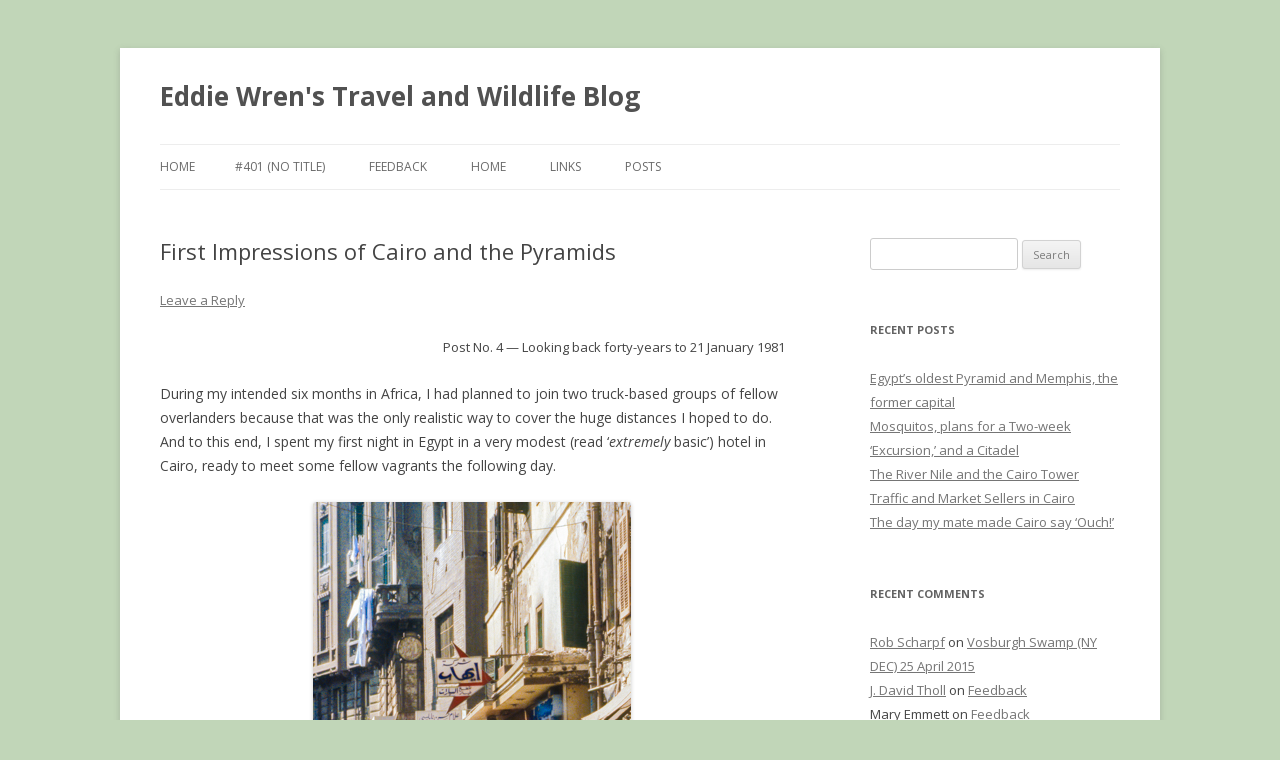

--- FILE ---
content_type: text/html; charset=UTF-8
request_url: http://eddiewren.com/2021/01/21/first-impressions-of-cairo-and-the-pyramids/
body_size: 16356
content:
<!DOCTYPE html>
<!--[if IE 7]>
<html class="ie ie7" lang="en-GB"
	prefix="og: https://ogp.me/ns#" >
<![endif]-->
<!--[if IE 8]>
<html class="ie ie8" lang="en-GB"
	prefix="og: https://ogp.me/ns#" >
<![endif]-->
<!--[if !(IE 7) & !(IE 8)]><!-->
<html lang="en-GB"
	prefix="og: https://ogp.me/ns#" >
<!--<![endif]-->
<head>
<meta charset="UTF-8" />
<meta name="viewport" content="width=device-width" />

<link rel="profile" href="https://gmpg.org/xfn/11" />
<link rel="pingback" href="http://eddiewren.com/xmlrpc.php">
<!--[if lt IE 9]>
<script src="http://eddiewren.com/wp-content/themes/twentytwelve/js/html5.js?ver=3.7.0" type="text/javascript"></script>
<![endif]-->

		<!-- All in One SEO 4.0.18 -->
		<title>First Impressions of Cairo and the Pyramids | Eddie Wren's Travel and Wildlife Blog First Impressions of Cairo and the Pyramids (1981)</title>
		<meta name="description" content="Post No. 4 — Looking back forty-years to 21 January 1981 During my intended six months in Africa, I had planned to join two truck-based groups of fellow overlanders because that was the only realistic way to cover the huge distances I hoped to do. And to this end, I spent my first night in […]"/>
		<meta name="keywords" content="1981,africa,cairo,coke,egypt,julie lennon" />
		<link rel="canonical" href="http://eddiewren.com/2021/01/21/first-impressions-of-cairo-and-the-pyramids/" />
		<meta property="og:site_name" content="Eddie Wren&#039;s Travel and Wildlife Blog |" />
		<meta property="og:type" content="article" />
		<meta property="og:title" content="First Impressions of Cairo and the Pyramids | Eddie Wren&#039;s Travel and Wildlife Blog First Impressions of Cairo and the Pyramids (1981)" />
		<meta property="og:description" content="Post No. 4 — Looking back forty-years to 21 January 1981 During my intended six months in Africa, I had planned to join two truck-based groups of fellow overlanders because that was the only realistic way to cover the huge distances I hoped to do. And to this end, I spent my first night in […]" />
		<meta property="og:url" content="http://eddiewren.com/2021/01/21/first-impressions-of-cairo-and-the-pyramids/" />
		<meta property="article:published_time" content="2021-01-21T22:00:00Z" />
		<meta property="article:modified_time" content="2021-01-24T18:38:58Z" />
		<meta property="twitter:card" content="summary" />
		<meta property="twitter:domain" content="eddiewren.com" />
		<meta property="twitter:title" content="First Impressions of Cairo and the Pyramids | Eddie Wren&#039;s Travel and Wildlife Blog First Impressions of Cairo and the Pyramids (1981)" />
		<meta property="twitter:description" content="Post No. 4 — Looking back forty-years to 21 January 1981 During my intended six months in Africa, I had planned to join two truck-based groups of fellow overlanders because that was the only realistic way to cover the huge distances I hoped to do. And to this end, I spent my first night in […]" />
		<script type="application/ld+json" class="aioseo-schema">
			{"@context":"https:\/\/schema.org","@graph":[{"@type":"WebSite","@id":"http:\/\/eddiewren.com\/#website","url":"http:\/\/eddiewren.com\/","name":"Eddie Wren's Travel and Wildlife Blog","publisher":{"@id":"http:\/\/eddiewren.com\/#organization"}},{"@type":"Organization","@id":"http:\/\/eddiewren.com\/#organization","name":"Eddie Wren's Travel and Wildlife Blog","url":"http:\/\/eddiewren.com\/"},{"@type":"BreadcrumbList","@id":"http:\/\/eddiewren.com\/2021\/01\/21\/first-impressions-of-cairo-and-the-pyramids\/#breadcrumblist","itemListElement":[{"@type":"ListItem","@id":"http:\/\/eddiewren.com\/#listItem","position":"1","item":{"@id":"http:\/\/eddiewren.com\/#item","name":"Home","url":"http:\/\/eddiewren.com\/"},"nextItem":"http:\/\/eddiewren.com\/2021\/#listItem"},{"@type":"ListItem","@id":"http:\/\/eddiewren.com\/2021\/#listItem","position":"2","item":{"@id":"http:\/\/eddiewren.com\/2021\/#item","name":"2021","url":"http:\/\/eddiewren.com\/2021\/"},"nextItem":"http:\/\/eddiewren.com\/2021\/01\/#listItem","previousItem":"http:\/\/eddiewren.com\/#listItem"},{"@type":"ListItem","@id":"http:\/\/eddiewren.com\/2021\/01\/#listItem","position":"3","item":{"@id":"http:\/\/eddiewren.com\/2021\/01\/#item","name":"January","url":"http:\/\/eddiewren.com\/2021\/01\/"},"nextItem":"http:\/\/eddiewren.com\/2021\/01\/21\/#listItem","previousItem":"http:\/\/eddiewren.com\/2021\/#listItem"},{"@type":"ListItem","@id":"http:\/\/eddiewren.com\/2021\/01\/21\/#listItem","position":"4","item":{"@id":"http:\/\/eddiewren.com\/2021\/01\/21\/#item","name":"21","url":"http:\/\/eddiewren.com\/2021\/01\/21\/"},"nextItem":"http:\/\/eddiewren.com\/2021\/01\/21\/first-impressions-of-cairo-and-the-pyramids\/#listItem","previousItem":"http:\/\/eddiewren.com\/2021\/01\/#listItem"},{"@type":"ListItem","@id":"http:\/\/eddiewren.com\/2021\/01\/21\/first-impressions-of-cairo-and-the-pyramids\/#listItem","position":"5","item":{"@id":"http:\/\/eddiewren.com\/2021\/01\/21\/first-impressions-of-cairo-and-the-pyramids\/#item","name":"First Impressions of Cairo and the Pyramids","description":"Post No. 4 \u2014 Looking back forty-years to 21 January 1981 During my intended six months in Africa, I had planned to join two truck-based groups of fellow overlanders because that was the only realistic way to cover the huge distances I hoped to do. And to this end, I spent my first night in [\u2026]","url":"http:\/\/eddiewren.com\/2021\/01\/21\/first-impressions-of-cairo-and-the-pyramids\/"},"previousItem":"http:\/\/eddiewren.com\/2021\/01\/21\/#listItem"}]},{"@type":"Person","@id":"http:\/\/eddiewren.com\/author\/eddie\/#author","url":"http:\/\/eddiewren.com\/author\/eddie\/","name":"Eddie","image":{"@type":"ImageObject","@id":"http:\/\/eddiewren.com\/2021\/01\/21\/first-impressions-of-cairo-and-the-pyramids\/#authorImage","url":"https:\/\/secure.gravatar.com\/avatar\/c0e01ea79e8a6a5628e208dafeb5f136219ddc14cf7f94d7205b382870dbcf2c?s=96&d=mm&r=g","width":"96","height":"96","caption":"Eddie"}}]}
		</script>
		<!-- All in One SEO -->

<link rel='dns-prefetch' href='//fonts.googleapis.com' />
<link href='https://fonts.gstatic.com' crossorigin rel='preconnect' />
<link rel="alternate" type="application/rss+xml" title="Eddie Wren&#039;s Travel and Wildlife Blog &raquo; Feed" href="http://eddiewren.com/feed/" />
<link rel="alternate" type="application/rss+xml" title="Eddie Wren&#039;s Travel and Wildlife Blog &raquo; Comments Feed" href="http://eddiewren.com/comments/feed/" />
<link rel="alternate" type="application/rss+xml" title="Eddie Wren&#039;s Travel and Wildlife Blog &raquo; First Impressions of Cairo and the Pyramids Comments Feed" href="http://eddiewren.com/2021/01/21/first-impressions-of-cairo-and-the-pyramids/feed/" />
<link rel="alternate" title="oEmbed (JSON)" type="application/json+oembed" href="http://eddiewren.com/wp-json/oembed/1.0/embed?url=http%3A%2F%2Feddiewren.com%2F2021%2F01%2F21%2Ffirst-impressions-of-cairo-and-the-pyramids%2F" />
<link rel="alternate" title="oEmbed (XML)" type="text/xml+oembed" href="http://eddiewren.com/wp-json/oembed/1.0/embed?url=http%3A%2F%2Feddiewren.com%2F2021%2F01%2F21%2Ffirst-impressions-of-cairo-and-the-pyramids%2F&#038;format=xml" />
<style id='wp-img-auto-sizes-contain-inline-css' type='text/css'>
img:is([sizes=auto i],[sizes^="auto," i]){contain-intrinsic-size:3000px 1500px}
/*# sourceURL=wp-img-auto-sizes-contain-inline-css */
</style>
<style id='wp-emoji-styles-inline-css' type='text/css'>

	img.wp-smiley, img.emoji {
		display: inline !important;
		border: none !important;
		box-shadow: none !important;
		height: 1em !important;
		width: 1em !important;
		margin: 0 0.07em !important;
		vertical-align: -0.1em !important;
		background: none !important;
		padding: 0 !important;
	}
/*# sourceURL=wp-emoji-styles-inline-css */
</style>
<style id='wp-block-library-inline-css' type='text/css'>
:root{--wp-block-synced-color:#7a00df;--wp-block-synced-color--rgb:122,0,223;--wp-bound-block-color:var(--wp-block-synced-color);--wp-editor-canvas-background:#ddd;--wp-admin-theme-color:#007cba;--wp-admin-theme-color--rgb:0,124,186;--wp-admin-theme-color-darker-10:#006ba1;--wp-admin-theme-color-darker-10--rgb:0,107,160.5;--wp-admin-theme-color-darker-20:#005a87;--wp-admin-theme-color-darker-20--rgb:0,90,135;--wp-admin-border-width-focus:2px}@media (min-resolution:192dpi){:root{--wp-admin-border-width-focus:1.5px}}.wp-element-button{cursor:pointer}:root .has-very-light-gray-background-color{background-color:#eee}:root .has-very-dark-gray-background-color{background-color:#313131}:root .has-very-light-gray-color{color:#eee}:root .has-very-dark-gray-color{color:#313131}:root .has-vivid-green-cyan-to-vivid-cyan-blue-gradient-background{background:linear-gradient(135deg,#00d084,#0693e3)}:root .has-purple-crush-gradient-background{background:linear-gradient(135deg,#34e2e4,#4721fb 50%,#ab1dfe)}:root .has-hazy-dawn-gradient-background{background:linear-gradient(135deg,#faaca8,#dad0ec)}:root .has-subdued-olive-gradient-background{background:linear-gradient(135deg,#fafae1,#67a671)}:root .has-atomic-cream-gradient-background{background:linear-gradient(135deg,#fdd79a,#004a59)}:root .has-nightshade-gradient-background{background:linear-gradient(135deg,#330968,#31cdcf)}:root .has-midnight-gradient-background{background:linear-gradient(135deg,#020381,#2874fc)}:root{--wp--preset--font-size--normal:16px;--wp--preset--font-size--huge:42px}.has-regular-font-size{font-size:1em}.has-larger-font-size{font-size:2.625em}.has-normal-font-size{font-size:var(--wp--preset--font-size--normal)}.has-huge-font-size{font-size:var(--wp--preset--font-size--huge)}.has-text-align-center{text-align:center}.has-text-align-left{text-align:left}.has-text-align-right{text-align:right}.has-fit-text{white-space:nowrap!important}#end-resizable-editor-section{display:none}.aligncenter{clear:both}.items-justified-left{justify-content:flex-start}.items-justified-center{justify-content:center}.items-justified-right{justify-content:flex-end}.items-justified-space-between{justify-content:space-between}.screen-reader-text{border:0;clip-path:inset(50%);height:1px;margin:-1px;overflow:hidden;padding:0;position:absolute;width:1px;word-wrap:normal!important}.screen-reader-text:focus{background-color:#ddd;clip-path:none;color:#444;display:block;font-size:1em;height:auto;left:5px;line-height:normal;padding:15px 23px 14px;text-decoration:none;top:5px;width:auto;z-index:100000}html :where(.has-border-color){border-style:solid}html :where([style*=border-top-color]){border-top-style:solid}html :where([style*=border-right-color]){border-right-style:solid}html :where([style*=border-bottom-color]){border-bottom-style:solid}html :where([style*=border-left-color]){border-left-style:solid}html :where([style*=border-width]){border-style:solid}html :where([style*=border-top-width]){border-top-style:solid}html :where([style*=border-right-width]){border-right-style:solid}html :where([style*=border-bottom-width]){border-bottom-style:solid}html :where([style*=border-left-width]){border-left-style:solid}html :where(img[class*=wp-image-]){height:auto;max-width:100%}:where(figure){margin:0 0 1em}html :where(.is-position-sticky){--wp-admin--admin-bar--position-offset:var(--wp-admin--admin-bar--height,0px)}@media screen and (max-width:600px){html :where(.is-position-sticky){--wp-admin--admin-bar--position-offset:0px}}
/*wp_block_styles_on_demand_placeholder:6974e10797a0a*/
/*# sourceURL=wp-block-library-inline-css */
</style>
<style id='classic-theme-styles-inline-css' type='text/css'>
/*! This file is auto-generated */
.wp-block-button__link{color:#fff;background-color:#32373c;border-radius:9999px;box-shadow:none;text-decoration:none;padding:calc(.667em + 2px) calc(1.333em + 2px);font-size:1.125em}.wp-block-file__button{background:#32373c;color:#fff;text-decoration:none}
/*# sourceURL=/wp-includes/css/classic-themes.min.css */
</style>
<link rel='stylesheet' id='twentytwelve-fonts-css' href='https://fonts.googleapis.com/css?family=Open+Sans%3A400italic%2C700italic%2C400%2C700&#038;subset=latin%2Clatin-ext&#038;display=fallback' type='text/css' media='all' />
<link rel='stylesheet' id='twentytwelve-style-css' href='http://eddiewren.com/wp-content/themes/twentytwelve/style.css?ver=20190507' type='text/css' media='all' />
<link rel='stylesheet' id='twentytwelve-block-style-css' href='http://eddiewren.com/wp-content/themes/twentytwelve/css/blocks.css?ver=20190406' type='text/css' media='all' />
<link rel='stylesheet' id='wp-block-paragraph-css' href='http://eddiewren.com/wp-includes/blocks/paragraph/style.min.css?ver=6.9' type='text/css' media='all' />
<script type="text/javascript" src="http://eddiewren.com/wp-includes/js/jquery/jquery.min.js?ver=3.7.1" id="jquery-core-js"></script>
<script type="text/javascript" src="http://eddiewren.com/wp-includes/js/jquery/jquery-migrate.min.js?ver=3.4.1" id="jquery-migrate-js"></script>
<link rel="https://api.w.org/" href="http://eddiewren.com/wp-json/" /><link rel="alternate" title="JSON" type="application/json" href="http://eddiewren.com/wp-json/wp/v2/posts/1857" /><link rel="EditURI" type="application/rsd+xml" title="RSD" href="http://eddiewren.com/xmlrpc.php?rsd" />
<meta name="generator" content="WordPress 6.9" />
<link rel='shortlink' href='http://eddiewren.com/?p=1857' />
<!-- <meta name="NextGEN" version="3.5.0" /> -->
<style type="text/css">.recentcomments a{display:inline !important;padding:0 !important;margin:0 !important;}</style><style type="text/css" id="custom-background-css">
body.custom-background { background-color: #c1d6b8; }
</style>
	<style id='wp-block-image-inline-css' type='text/css'>
.wp-block-image>a,.wp-block-image>figure>a{display:inline-block}.wp-block-image img{box-sizing:border-box;height:auto;max-width:100%;vertical-align:bottom}@media not (prefers-reduced-motion){.wp-block-image img.hide{visibility:hidden}.wp-block-image img.show{animation:show-content-image .4s}}.wp-block-image[style*=border-radius] img,.wp-block-image[style*=border-radius]>a{border-radius:inherit}.wp-block-image.has-custom-border img{box-sizing:border-box}.wp-block-image.aligncenter{text-align:center}.wp-block-image.alignfull>a,.wp-block-image.alignwide>a{width:100%}.wp-block-image.alignfull img,.wp-block-image.alignwide img{height:auto;width:100%}.wp-block-image .aligncenter,.wp-block-image .alignleft,.wp-block-image .alignright,.wp-block-image.aligncenter,.wp-block-image.alignleft,.wp-block-image.alignright{display:table}.wp-block-image .aligncenter>figcaption,.wp-block-image .alignleft>figcaption,.wp-block-image .alignright>figcaption,.wp-block-image.aligncenter>figcaption,.wp-block-image.alignleft>figcaption,.wp-block-image.alignright>figcaption{caption-side:bottom;display:table-caption}.wp-block-image .alignleft{float:left;margin:.5em 1em .5em 0}.wp-block-image .alignright{float:right;margin:.5em 0 .5em 1em}.wp-block-image .aligncenter{margin-left:auto;margin-right:auto}.wp-block-image :where(figcaption){margin-bottom:1em;margin-top:.5em}.wp-block-image.is-style-circle-mask img{border-radius:9999px}@supports ((-webkit-mask-image:none) or (mask-image:none)) or (-webkit-mask-image:none){.wp-block-image.is-style-circle-mask img{border-radius:0;-webkit-mask-image:url('data:image/svg+xml;utf8,<svg viewBox="0 0 100 100" xmlns="http://www.w3.org/2000/svg"><circle cx="50" cy="50" r="50"/></svg>');mask-image:url('data:image/svg+xml;utf8,<svg viewBox="0 0 100 100" xmlns="http://www.w3.org/2000/svg"><circle cx="50" cy="50" r="50"/></svg>');mask-mode:alpha;-webkit-mask-position:center;mask-position:center;-webkit-mask-repeat:no-repeat;mask-repeat:no-repeat;-webkit-mask-size:contain;mask-size:contain}}:root :where(.wp-block-image.is-style-rounded img,.wp-block-image .is-style-rounded img){border-radius:9999px}.wp-block-image figure{margin:0}.wp-lightbox-container{display:flex;flex-direction:column;position:relative}.wp-lightbox-container img{cursor:zoom-in}.wp-lightbox-container img:hover+button{opacity:1}.wp-lightbox-container button{align-items:center;backdrop-filter:blur(16px) saturate(180%);background-color:#5a5a5a40;border:none;border-radius:4px;cursor:zoom-in;display:flex;height:20px;justify-content:center;opacity:0;padding:0;position:absolute;right:16px;text-align:center;top:16px;width:20px;z-index:100}@media not (prefers-reduced-motion){.wp-lightbox-container button{transition:opacity .2s ease}}.wp-lightbox-container button:focus-visible{outline:3px auto #5a5a5a40;outline:3px auto -webkit-focus-ring-color;outline-offset:3px}.wp-lightbox-container button:hover{cursor:pointer;opacity:1}.wp-lightbox-container button:focus{opacity:1}.wp-lightbox-container button:focus,.wp-lightbox-container button:hover,.wp-lightbox-container button:not(:hover):not(:active):not(.has-background){background-color:#5a5a5a40;border:none}.wp-lightbox-overlay{box-sizing:border-box;cursor:zoom-out;height:100vh;left:0;overflow:hidden;position:fixed;top:0;visibility:hidden;width:100%;z-index:100000}.wp-lightbox-overlay .close-button{align-items:center;cursor:pointer;display:flex;justify-content:center;min-height:40px;min-width:40px;padding:0;position:absolute;right:calc(env(safe-area-inset-right) + 16px);top:calc(env(safe-area-inset-top) + 16px);z-index:5000000}.wp-lightbox-overlay .close-button:focus,.wp-lightbox-overlay .close-button:hover,.wp-lightbox-overlay .close-button:not(:hover):not(:active):not(.has-background){background:none;border:none}.wp-lightbox-overlay .lightbox-image-container{height:var(--wp--lightbox-container-height);left:50%;overflow:hidden;position:absolute;top:50%;transform:translate(-50%,-50%);transform-origin:top left;width:var(--wp--lightbox-container-width);z-index:9999999999}.wp-lightbox-overlay .wp-block-image{align-items:center;box-sizing:border-box;display:flex;height:100%;justify-content:center;margin:0;position:relative;transform-origin:0 0;width:100%;z-index:3000000}.wp-lightbox-overlay .wp-block-image img{height:var(--wp--lightbox-image-height);min-height:var(--wp--lightbox-image-height);min-width:var(--wp--lightbox-image-width);width:var(--wp--lightbox-image-width)}.wp-lightbox-overlay .wp-block-image figcaption{display:none}.wp-lightbox-overlay button{background:none;border:none}.wp-lightbox-overlay .scrim{background-color:#fff;height:100%;opacity:.9;position:absolute;width:100%;z-index:2000000}.wp-lightbox-overlay.active{visibility:visible}@media not (prefers-reduced-motion){.wp-lightbox-overlay.active{animation:turn-on-visibility .25s both}.wp-lightbox-overlay.active img{animation:turn-on-visibility .35s both}.wp-lightbox-overlay.show-closing-animation:not(.active){animation:turn-off-visibility .35s both}.wp-lightbox-overlay.show-closing-animation:not(.active) img{animation:turn-off-visibility .25s both}.wp-lightbox-overlay.zoom.active{animation:none;opacity:1;visibility:visible}.wp-lightbox-overlay.zoom.active .lightbox-image-container{animation:lightbox-zoom-in .4s}.wp-lightbox-overlay.zoom.active .lightbox-image-container img{animation:none}.wp-lightbox-overlay.zoom.active .scrim{animation:turn-on-visibility .4s forwards}.wp-lightbox-overlay.zoom.show-closing-animation:not(.active){animation:none}.wp-lightbox-overlay.zoom.show-closing-animation:not(.active) .lightbox-image-container{animation:lightbox-zoom-out .4s}.wp-lightbox-overlay.zoom.show-closing-animation:not(.active) .lightbox-image-container img{animation:none}.wp-lightbox-overlay.zoom.show-closing-animation:not(.active) .scrim{animation:turn-off-visibility .4s forwards}}@keyframes show-content-image{0%{visibility:hidden}99%{visibility:hidden}to{visibility:visible}}@keyframes turn-on-visibility{0%{opacity:0}to{opacity:1}}@keyframes turn-off-visibility{0%{opacity:1;visibility:visible}99%{opacity:0;visibility:visible}to{opacity:0;visibility:hidden}}@keyframes lightbox-zoom-in{0%{transform:translate(calc((-100vw + var(--wp--lightbox-scrollbar-width))/2 + var(--wp--lightbox-initial-left-position)),calc(-50vh + var(--wp--lightbox-initial-top-position))) scale(var(--wp--lightbox-scale))}to{transform:translate(-50%,-50%) scale(1)}}@keyframes lightbox-zoom-out{0%{transform:translate(-50%,-50%) scale(1);visibility:visible}99%{visibility:visible}to{transform:translate(calc((-100vw + var(--wp--lightbox-scrollbar-width))/2 + var(--wp--lightbox-initial-left-position)),calc(-50vh + var(--wp--lightbox-initial-top-position))) scale(var(--wp--lightbox-scale));visibility:hidden}}
/*# sourceURL=http://eddiewren.com/wp-includes/blocks/image/style.min.css */
</style>
<style id='wp-block-image-theme-inline-css' type='text/css'>
:root :where(.wp-block-image figcaption){color:#555;font-size:13px;text-align:center}.is-dark-theme :root :where(.wp-block-image figcaption){color:#ffffffa6}.wp-block-image{margin:0 0 1em}
/*# sourceURL=http://eddiewren.com/wp-includes/blocks/image/theme.min.css */
</style>
<style id='global-styles-inline-css' type='text/css'>
:root{--wp--preset--aspect-ratio--square: 1;--wp--preset--aspect-ratio--4-3: 4/3;--wp--preset--aspect-ratio--3-4: 3/4;--wp--preset--aspect-ratio--3-2: 3/2;--wp--preset--aspect-ratio--2-3: 2/3;--wp--preset--aspect-ratio--16-9: 16/9;--wp--preset--aspect-ratio--9-16: 9/16;--wp--preset--color--black: #000000;--wp--preset--color--cyan-bluish-gray: #abb8c3;--wp--preset--color--white: #fff;--wp--preset--color--pale-pink: #f78da7;--wp--preset--color--vivid-red: #cf2e2e;--wp--preset--color--luminous-vivid-orange: #ff6900;--wp--preset--color--luminous-vivid-amber: #fcb900;--wp--preset--color--light-green-cyan: #7bdcb5;--wp--preset--color--vivid-green-cyan: #00d084;--wp--preset--color--pale-cyan-blue: #8ed1fc;--wp--preset--color--vivid-cyan-blue: #0693e3;--wp--preset--color--vivid-purple: #9b51e0;--wp--preset--color--blue: #21759b;--wp--preset--color--dark-gray: #444;--wp--preset--color--medium-gray: #9f9f9f;--wp--preset--color--light-gray: #e6e6e6;--wp--preset--gradient--vivid-cyan-blue-to-vivid-purple: linear-gradient(135deg,rgb(6,147,227) 0%,rgb(155,81,224) 100%);--wp--preset--gradient--light-green-cyan-to-vivid-green-cyan: linear-gradient(135deg,rgb(122,220,180) 0%,rgb(0,208,130) 100%);--wp--preset--gradient--luminous-vivid-amber-to-luminous-vivid-orange: linear-gradient(135deg,rgb(252,185,0) 0%,rgb(255,105,0) 100%);--wp--preset--gradient--luminous-vivid-orange-to-vivid-red: linear-gradient(135deg,rgb(255,105,0) 0%,rgb(207,46,46) 100%);--wp--preset--gradient--very-light-gray-to-cyan-bluish-gray: linear-gradient(135deg,rgb(238,238,238) 0%,rgb(169,184,195) 100%);--wp--preset--gradient--cool-to-warm-spectrum: linear-gradient(135deg,rgb(74,234,220) 0%,rgb(151,120,209) 20%,rgb(207,42,186) 40%,rgb(238,44,130) 60%,rgb(251,105,98) 80%,rgb(254,248,76) 100%);--wp--preset--gradient--blush-light-purple: linear-gradient(135deg,rgb(255,206,236) 0%,rgb(152,150,240) 100%);--wp--preset--gradient--blush-bordeaux: linear-gradient(135deg,rgb(254,205,165) 0%,rgb(254,45,45) 50%,rgb(107,0,62) 100%);--wp--preset--gradient--luminous-dusk: linear-gradient(135deg,rgb(255,203,112) 0%,rgb(199,81,192) 50%,rgb(65,88,208) 100%);--wp--preset--gradient--pale-ocean: linear-gradient(135deg,rgb(255,245,203) 0%,rgb(182,227,212) 50%,rgb(51,167,181) 100%);--wp--preset--gradient--electric-grass: linear-gradient(135deg,rgb(202,248,128) 0%,rgb(113,206,126) 100%);--wp--preset--gradient--midnight: linear-gradient(135deg,rgb(2,3,129) 0%,rgb(40,116,252) 100%);--wp--preset--font-size--small: 13px;--wp--preset--font-size--medium: 20px;--wp--preset--font-size--large: 36px;--wp--preset--font-size--x-large: 42px;--wp--preset--spacing--20: 0.44rem;--wp--preset--spacing--30: 0.67rem;--wp--preset--spacing--40: 1rem;--wp--preset--spacing--50: 1.5rem;--wp--preset--spacing--60: 2.25rem;--wp--preset--spacing--70: 3.38rem;--wp--preset--spacing--80: 5.06rem;--wp--preset--shadow--natural: 6px 6px 9px rgba(0, 0, 0, 0.2);--wp--preset--shadow--deep: 12px 12px 50px rgba(0, 0, 0, 0.4);--wp--preset--shadow--sharp: 6px 6px 0px rgba(0, 0, 0, 0.2);--wp--preset--shadow--outlined: 6px 6px 0px -3px rgb(255, 255, 255), 6px 6px rgb(0, 0, 0);--wp--preset--shadow--crisp: 6px 6px 0px rgb(0, 0, 0);}:where(.is-layout-flex){gap: 0.5em;}:where(.is-layout-grid){gap: 0.5em;}body .is-layout-flex{display: flex;}.is-layout-flex{flex-wrap: wrap;align-items: center;}.is-layout-flex > :is(*, div){margin: 0;}body .is-layout-grid{display: grid;}.is-layout-grid > :is(*, div){margin: 0;}:where(.wp-block-columns.is-layout-flex){gap: 2em;}:where(.wp-block-columns.is-layout-grid){gap: 2em;}:where(.wp-block-post-template.is-layout-flex){gap: 1.25em;}:where(.wp-block-post-template.is-layout-grid){gap: 1.25em;}.has-black-color{color: var(--wp--preset--color--black) !important;}.has-cyan-bluish-gray-color{color: var(--wp--preset--color--cyan-bluish-gray) !important;}.has-white-color{color: var(--wp--preset--color--white) !important;}.has-pale-pink-color{color: var(--wp--preset--color--pale-pink) !important;}.has-vivid-red-color{color: var(--wp--preset--color--vivid-red) !important;}.has-luminous-vivid-orange-color{color: var(--wp--preset--color--luminous-vivid-orange) !important;}.has-luminous-vivid-amber-color{color: var(--wp--preset--color--luminous-vivid-amber) !important;}.has-light-green-cyan-color{color: var(--wp--preset--color--light-green-cyan) !important;}.has-vivid-green-cyan-color{color: var(--wp--preset--color--vivid-green-cyan) !important;}.has-pale-cyan-blue-color{color: var(--wp--preset--color--pale-cyan-blue) !important;}.has-vivid-cyan-blue-color{color: var(--wp--preset--color--vivid-cyan-blue) !important;}.has-vivid-purple-color{color: var(--wp--preset--color--vivid-purple) !important;}.has-black-background-color{background-color: var(--wp--preset--color--black) !important;}.has-cyan-bluish-gray-background-color{background-color: var(--wp--preset--color--cyan-bluish-gray) !important;}.has-white-background-color{background-color: var(--wp--preset--color--white) !important;}.has-pale-pink-background-color{background-color: var(--wp--preset--color--pale-pink) !important;}.has-vivid-red-background-color{background-color: var(--wp--preset--color--vivid-red) !important;}.has-luminous-vivid-orange-background-color{background-color: var(--wp--preset--color--luminous-vivid-orange) !important;}.has-luminous-vivid-amber-background-color{background-color: var(--wp--preset--color--luminous-vivid-amber) !important;}.has-light-green-cyan-background-color{background-color: var(--wp--preset--color--light-green-cyan) !important;}.has-vivid-green-cyan-background-color{background-color: var(--wp--preset--color--vivid-green-cyan) !important;}.has-pale-cyan-blue-background-color{background-color: var(--wp--preset--color--pale-cyan-blue) !important;}.has-vivid-cyan-blue-background-color{background-color: var(--wp--preset--color--vivid-cyan-blue) !important;}.has-vivid-purple-background-color{background-color: var(--wp--preset--color--vivid-purple) !important;}.has-black-border-color{border-color: var(--wp--preset--color--black) !important;}.has-cyan-bluish-gray-border-color{border-color: var(--wp--preset--color--cyan-bluish-gray) !important;}.has-white-border-color{border-color: var(--wp--preset--color--white) !important;}.has-pale-pink-border-color{border-color: var(--wp--preset--color--pale-pink) !important;}.has-vivid-red-border-color{border-color: var(--wp--preset--color--vivid-red) !important;}.has-luminous-vivid-orange-border-color{border-color: var(--wp--preset--color--luminous-vivid-orange) !important;}.has-luminous-vivid-amber-border-color{border-color: var(--wp--preset--color--luminous-vivid-amber) !important;}.has-light-green-cyan-border-color{border-color: var(--wp--preset--color--light-green-cyan) !important;}.has-vivid-green-cyan-border-color{border-color: var(--wp--preset--color--vivid-green-cyan) !important;}.has-pale-cyan-blue-border-color{border-color: var(--wp--preset--color--pale-cyan-blue) !important;}.has-vivid-cyan-blue-border-color{border-color: var(--wp--preset--color--vivid-cyan-blue) !important;}.has-vivid-purple-border-color{border-color: var(--wp--preset--color--vivid-purple) !important;}.has-vivid-cyan-blue-to-vivid-purple-gradient-background{background: var(--wp--preset--gradient--vivid-cyan-blue-to-vivid-purple) !important;}.has-light-green-cyan-to-vivid-green-cyan-gradient-background{background: var(--wp--preset--gradient--light-green-cyan-to-vivid-green-cyan) !important;}.has-luminous-vivid-amber-to-luminous-vivid-orange-gradient-background{background: var(--wp--preset--gradient--luminous-vivid-amber-to-luminous-vivid-orange) !important;}.has-luminous-vivid-orange-to-vivid-red-gradient-background{background: var(--wp--preset--gradient--luminous-vivid-orange-to-vivid-red) !important;}.has-very-light-gray-to-cyan-bluish-gray-gradient-background{background: var(--wp--preset--gradient--very-light-gray-to-cyan-bluish-gray) !important;}.has-cool-to-warm-spectrum-gradient-background{background: var(--wp--preset--gradient--cool-to-warm-spectrum) !important;}.has-blush-light-purple-gradient-background{background: var(--wp--preset--gradient--blush-light-purple) !important;}.has-blush-bordeaux-gradient-background{background: var(--wp--preset--gradient--blush-bordeaux) !important;}.has-luminous-dusk-gradient-background{background: var(--wp--preset--gradient--luminous-dusk) !important;}.has-pale-ocean-gradient-background{background: var(--wp--preset--gradient--pale-ocean) !important;}.has-electric-grass-gradient-background{background: var(--wp--preset--gradient--electric-grass) !important;}.has-midnight-gradient-background{background: var(--wp--preset--gradient--midnight) !important;}.has-small-font-size{font-size: var(--wp--preset--font-size--small) !important;}.has-medium-font-size{font-size: var(--wp--preset--font-size--medium) !important;}.has-large-font-size{font-size: var(--wp--preset--font-size--large) !important;}.has-x-large-font-size{font-size: var(--wp--preset--font-size--x-large) !important;}
/*# sourceURL=global-styles-inline-css */
</style>
</head>

<body class="wp-singular post-template-default single single-post postid-1857 single-format-standard custom-background wp-embed-responsive wp-theme-twentytwelve custom-font-enabled single-author">
<div id="page" class="hfeed site">
	<header id="masthead" class="site-header" role="banner">
		<hgroup>
			<h1 class="site-title"><a href="http://eddiewren.com/" title="Eddie Wren&#039;s Travel and Wildlife Blog" rel="home">Eddie Wren&#039;s Travel and Wildlife Blog</a></h1>
			<h2 class="site-description"></h2>
		</hgroup>

		<nav id="site-navigation" class="main-navigation" role="navigation">
			<button class="menu-toggle">Menu</button>
			<a class="assistive-text" href="#content" title="Skip to content">Skip to content</a>
			<div class="nav-menu"><ul>
<li ><a href="http://eddiewren.com/">Home</a></li><li class="page_item page-item-401"><a href="http://eddiewren.com/about/">#401 (no title)</a></li>
<li class="page_item page-item-707"><a href="http://eddiewren.com/feedback/">Feedback</a></li>
<li class="page_item page-item-1792"><a href="http://eddiewren.com/home/">Home</a></li>
<li class="page_item page-item-500"><a href="http://eddiewren.com/links/">Links</a></li>
<li class="page_item page-item-1793 current_page_parent"><a href="http://eddiewren.com/posts/">Posts</a></li>
</ul></div>
		</nav><!-- #site-navigation -->

			</header><!-- #masthead -->

	<div id="main" class="wrapper">

	<div id="primary" class="site-content">
		<div id="content" role="main">

			
				
	<article id="post-1857" class="post-1857 post type-post status-publish format-standard hentry category-travel-photography tag-238 tag-africa tag-cairo tag-coke tag-egypt tag-julie-lennon">
				<header class="entry-header">
			
						<h1 class="entry-title">First Impressions of Cairo and the Pyramids</h1>
										<div class="comments-link">
					<a href="http://eddiewren.com/2021/01/21/first-impressions-of-cairo-and-the-pyramids/#respond"><span class="leave-reply">Leave a Reply</span></a>				</div><!-- .comments-link -->
					</header><!-- .entry-header -->

				<div class="entry-content">
			
<p class="has-text-align-right has-small-font-size">Post No. 4 — Looking back forty-years to 21 January 1981</p>



<p>During my intended six months in Africa, I had planned to join two truck-based groups of fellow overlanders because that was the only realistic way to cover the huge distances I hoped to do. And to this end, I spent my first night in Egypt in a very modest (read &#8216;<em>extremely</em> basic&#8217;) hotel in Cairo, ready to meet some fellow vagrants the following day.</p>



<div class="wp-block-image"><figure class="aligncenter size-large"><img fetchpriority="high" decoding="async" width="318" height="500" src="http://eddiewren.com/wp-content/uploads/2021/01/AFRICA-1981_279-23_RTS-EL400_Copyright_Eddie-Wren.jpg" alt="" class="wp-image-1858"/><figcaption>A typical side street. [Copyright image, 1981.]</figcaption></figure></div>



<span id="more-1857"></span>



<p>Sure enough, the next morning, I went to the rendezvous point and started meeting some of my short-term fellow-travellers. </p>



<p>Altogether, there should have been 14 of us but a little worryingly an Australian girl on a solo trip was missing.  A message was left for her, telling her where we would all be sleeping that night, in the hope that she would catch up with us there.</p>



<p>Excluding the absent young lady, the group consisted of 2 Americans, 2 Australians, 4 Canadians, 3 English, 1 Italian, and 1 New Zealander &#8212; nothing if not cosmopolitan.</p>



<p>Our first task was compulsory. We had to go to El Tahir Square and individually register with the Egyptian Police at the main police station.</p>



<div class="wp-block-image"><figure class="aligncenter size-large"><img decoding="async" width="600" height="338" src="http://eddiewren.com/wp-content/uploads/2021/01/AFRICA-1981_266-32_FR1-KR64_Copyright_Eddie-Wren.jpg" alt="" class="wp-image-1863"/><figcaption>El Tahir Square in Cairo &#8212; later destined to become world-infamous in the riots of the so-called Arab Spring, but back in 1981 it was a bus station. [Copyright image, 1981.]</figcaption></figure></div>



<p>After that, we split into random groups and walked around Cairo to enjoy the sights and experience a very different culture.</p>



<p>Five of us headed off to the &#8216;Egyptian Museum&#8217; where I was very keen to see the famous death mast of Tutankhamun.  </p>



<p>I had previously tried to see it back in my home county of Cumbria, when the travelling exhibition came to a little town called Maryport, but my youthful naivete back then meant I didn&#8217;t realise the mask would be a replica &#8212; splendid though that truly was.</p>



<div class="wp-block-image"><figure class="aligncenter size-large"><img decoding="async" width="375" height="500" src="http://eddiewren.com/wp-content/uploads/2021/01/Tutankhamun-mask.jpg" alt="" class="wp-image-1869"/><figcaption>The replica mask at Maryport in the 1970s.</figcaption></figure></div>



<p>This time, it was even worse. When I got to the appropriate display case it was empty. There was merely a little notice stating that the genuine mask was on tour in the USA. And there wasn&#8217;t even a replica on display.</p>



<p>So here&#8217;s a question: What has the USA got that Maryport hasn&#8217;t?! {:-)</p>



<p>It would be crass of me not to mention that the huge collection of other ancient Egyptian artefacts in the museum was beyond spectacular.</p>



<figure class="wp-block-image size-large"><img loading="lazy" decoding="async" width="600" height="391" src="http://eddiewren.com/wp-content/uploads/2021/01/AFRICA-1981_280-20_RTS-EL400_Copyright_Eddie-Wren.jpg" alt="" class="wp-image-1865"/><figcaption>I&#8217;m always careful not to cause offence with my camera but &#8216;people watching&#8217; is great fun in different cultures. [Copyright image, 1981.]</figcaption></figure>



<p>We went back to the streets to walk and talk some more. Being in such a multi-national group had its own pleasures.</p>



<p>Then it was time for a late lunch &#8212; spaghetti and a Coke, in one of Cairo&#8217;s countless &#8216;cheap and cheerful&#8217; little cafes.</p>



<div class="wp-block-image"><figure class="aligncenter size-large"><img loading="lazy" decoding="async" width="600" height="338" src="http://eddiewren.com/wp-content/uploads/2021/01/AFRICA-1981_269-03_RTS-EL400_Copyright_Eddie-Wren.jpg" alt="" class="wp-image-1866"/><figcaption>No matter what language it is written in, the word &#8216;Coke&#8217; will get the desired result anywhere! [Copyright image, 1981]</figcaption></figure></div>



<p>Later that afternoon, we went to the truck we would be using for the next few weeks: a &#8216;retired&#8217; British Army Bedford that was painted an eye-jarring shade of pink so that nobody could even remotely mistake it for a military vehicle.</p>



<div class="wp-block-image"><figure class="aligncenter size-large"><img loading="lazy" decoding="async" width="600" height="338" src="http://eddiewren.com/wp-content/uploads/2021/01/AFRICA-1981_268-09_RTS-EL400_Copyright_Eddie-Wren.jpg" alt="" class="wp-image-1871"/><figcaption>Far too much time is spent on unsurfaced roads to even dream about using comfortable coaches for travel, and in unstable countries the bright pink colour is to stop you getting shot at by mistake. [Copyright image, 1981.]</figcaption></figure></div>



<p>Then we headed off for our overnight stay at two bare concrete rooms in a &#8216;guesthouse&#8217; in the desert beside the Great Pyramids of Giza, just on the western outskirts of Cairo.</p>



<p>For ease, it was men in one room and women in the other &#8212; the couples were separated for the night.</p>



<p>There was no furniture or carpets at all, literally just bare concrete, and the windows had no curtains of any sort. Outside, between the two doors and facing out onto the &#8216;Western Desert,&#8217; was a single light bulb, beneath which sat an Egyptian soldier with his rifle; apparently our guard for the night.</p>



<p>Sometime after midnight, the door to the men&#8217;s &#8216;bedroom&#8217; opened and in walked a young white woman. The noise woke us all up. There was enough light streaming in through the window for her to be seen clearly. Apparently she either didn&#8217;t know or didn&#8217;t care that the women were in the other room, as she threw down her sleeping bag and stripped off, down to her underwear.</p>



<p>&#8220;Piss off, you gawping bastards,&#8221; she said in a strong Aussie accent. &#8220;Have you never seen a woman in her knickers and bra before? At your age? Sad bastards!&#8221;</p>



<p>Some of us were too busy laughing to fall straight back to sleep.  We had just met the missing team member Julie, and what an inimitable character she would prove to be!</p>



<p>For the next morning, we all planned on being up early to take a good look at the world-famous pyramids.</p>
					</div><!-- .entry-content -->
		
		<footer class="entry-meta">
			This entry was posted in <a href="http://eddiewren.com/category/travel-photography/" rel="category tag">Travel &amp; Photography</a> and tagged <a href="http://eddiewren.com/tag/1981/" rel="tag">1981</a>, <a href="http://eddiewren.com/tag/africa/" rel="tag">Africa</a>, <a href="http://eddiewren.com/tag/cairo/" rel="tag">Cairo</a>, <a href="http://eddiewren.com/tag/coke/" rel="tag">Coke</a>, <a href="http://eddiewren.com/tag/egypt/" rel="tag">Egypt</a>, <a href="http://eddiewren.com/tag/julie-lennon/" rel="tag">Julie Lennon</a> on <a href="http://eddiewren.com/2021/01/21/first-impressions-of-cairo-and-the-pyramids/" title="5:00 pm" rel="bookmark"><time class="entry-date" datetime="2021-01-21T17:00:00-05:00">21 January, 2021</time></a><span class="by-author"> by <span class="author vcard"><a class="url fn n" href="http://eddiewren.com/author/eddie/" title="View all posts by Eddie" rel="author">Eddie</a></span></span>.								</footer><!-- .entry-meta -->
	</article><!-- #post -->

				<nav class="nav-single">
					<h3 class="assistive-text">Post navigation</h3>
					<span class="nav-previous"><a href="http://eddiewren.com/2021/01/20/unpleasant-customs-officers-in-alexandria/" rel="prev"><span class="meta-nav">&larr;</span> Unpleasant Customs (Officers) in Alexandria!</a></span>
					<span class="nav-next"><a href="http://eddiewren.com/2021/01/22/a-morning-at-the-pyramids-and-problems-with-visas-for-sudan/" rel="next">A Morning at the Pyramids, and Problems with Visas for Sudan <span class="meta-nav">&rarr;</span></a></span>
				</nav><!-- .nav-single -->

				
<div id="comments" class="comments-area">

	
	
		<div id="respond" class="comment-respond">
		<h3 id="reply-title" class="comment-reply-title">Leave a Reply <small><a rel="nofollow" id="cancel-comment-reply-link" href="/2021/01/21/first-impressions-of-cairo-and-the-pyramids/#respond" style="display:none;">Cancel reply</a></small></h3><form action="http://eddiewren.com/wp-comments-post.php" method="post" id="commentform" class="comment-form"><p class="comment-notes"><span id="email-notes">Your email address will not be published.</span> <span class="required-field-message">Required fields are marked <span class="required">*</span></span></p><p class="comment-form-comment"><label for="comment">Comment <span class="required">*</span></label> <textarea id="comment" name="comment" cols="45" rows="8" maxlength="65525" required="required"></textarea></p><p class="comment-form-author"><label for="author">Name <span class="required">*</span></label> <input id="author" name="author" type="text" value="" size="30" maxlength="245" autocomplete="name" required="required" /></p>
<p class="comment-form-email"><label for="email">Email <span class="required">*</span></label> <input id="email" name="email" type="text" value="" size="30" maxlength="100" aria-describedby="email-notes" autocomplete="email" required="required" /></p>
<p class="comment-form-url"><label for="url">Website</label> <input id="url" name="url" type="text" value="" size="30" maxlength="200" autocomplete="url" /></p>
<p class="comment-form-cookies-consent"><input id="wp-comment-cookies-consent" name="wp-comment-cookies-consent" type="checkbox" value="yes" /> <label for="wp-comment-cookies-consent">Save my name, email, and website in this browser for the next time I comment.</label></p>
<p class="form-submit"><input name="submit" type="submit" id="submit" class="submit" value="Post Comment" /> <input type='hidden' name='comment_post_ID' value='1857' id='comment_post_ID' />
<input type='hidden' name='comment_parent' id='comment_parent' value='0' />
</p><p style="display: none;"><input type="hidden" id="akismet_comment_nonce" name="akismet_comment_nonce" value="00e0285798" /></p><input type="hidden" id="ak_js" name="ak_js" value="51"/><textarea name="ak_hp_textarea" cols="45" rows="8" maxlength="100" style="display: none !important;"></textarea></form>	</div><!-- #respond -->
	<p class="akismet_comment_form_privacy_notice">This site uses Akismet to reduce spam. <a href="https://akismet.com/privacy/" target="_blank" rel="nofollow noopener">Learn how your comment data is processed</a>.</p>
</div><!-- #comments .comments-area -->

			
		</div><!-- #content -->
	</div><!-- #primary -->


			<div id="secondary" class="widget-area" role="complementary">
			<aside id="search-2" class="widget widget_search"><form role="search" method="get" id="searchform" class="searchform" action="http://eddiewren.com/">
				<div>
					<label class="screen-reader-text" for="s">Search for:</label>
					<input type="text" value="" name="s" id="s" />
					<input type="submit" id="searchsubmit" value="Search" />
				</div>
			</form></aside>
		<aside id="recent-posts-2" class="widget widget_recent_entries">
		<h3 class="widget-title">Recent Posts</h3>
		<ul>
											<li>
					<a href="http://eddiewren.com/2021/01/27/egypts-oldest-pyramid-and-the-former-capital-of-memphis/">Egypt&#8217;s oldest Pyramid and Memphis,  the former capital</a>
									</li>
											<li>
					<a href="http://eddiewren.com/2021/01/26/mosquitos-a-plan-for-a-big-excursion-and-a-citadel/">Mosquitos, plans for a Two-week &#8216;Excursion,&#8217; and a Citadel</a>
									</li>
											<li>
					<a href="http://eddiewren.com/2021/01/25/the-cairo-tower/">The River Nile and the Cairo Tower</a>
									</li>
											<li>
					<a href="http://eddiewren.com/2021/01/25/the-traffic-and-market-sellers-in-cairo/">Traffic and Market Sellers in Cairo</a>
									</li>
											<li>
					<a href="http://eddiewren.com/2021/01/24/the-day-that-joe-made-cairo-say-ouch/">The day my mate made Cairo say &#8216;Ouch!&#8217;</a>
									</li>
					</ul>

		</aside><aside id="recent-comments-2" class="widget widget_recent_comments"><h3 class="widget-title">Recent Comments</h3><ul id="recentcomments"><li class="recentcomments"><span class="comment-author-link"><a href="http://robscharpfphotography@smugmug.com" class="url" rel="ugc external nofollow">Rob Scharpf</a></span> on <a href="http://eddiewren.com/2015/04/27/vosburgh-swamp-ny-dec-25-april-2015/#comment-42838">Vosburgh Swamp (NY DEC) 25 April 2015</a></li><li class="recentcomments"><span class="comment-author-link"><a href="http://none" class="url" rel="ugc external nofollow">J. David Tholl</a></span> on <a href="http://eddiewren.com/feedback/#comment-30600">Feedback</a></li><li class="recentcomments"><span class="comment-author-link">Mary Emmett</span> on <a href="http://eddiewren.com/feedback/#comment-29385">Feedback</a></li><li class="recentcomments"><span class="comment-author-link">Eddie</span> on <a href="http://eddiewren.com/2015/05/28/acadia-birding-festival-2015-day-1/#comment-28886">Acadia Birding Festival 2015 &#8211; Day 1</a></li><li class="recentcomments"><span class="comment-author-link">J. David Tholl</span> on <a href="http://eddiewren.com/2015/05/28/acadia-birding-festival-2015-day-1/#comment-28875">Acadia Birding Festival 2015 &#8211; Day 1</a></li></ul></aside><aside id="archives-2" class="widget widget_archive"><h3 class="widget-title">Archives</h3>
			<ul>
					<li><a href='http://eddiewren.com/2021/01/'>January 2021</a></li>
	<li><a href='http://eddiewren.com/2020/04/'>April 2020</a></li>
	<li><a href='http://eddiewren.com/2015/05/'>May 2015</a></li>
	<li><a href='http://eddiewren.com/2015/04/'>April 2015</a></li>
	<li><a href='http://eddiewren.com/2014/05/'>May 2014</a></li>
	<li><a href='http://eddiewren.com/2014/04/'>April 2014</a></li>
	<li><a href='http://eddiewren.com/2014/03/'>March 2014</a></li>
	<li><a href='http://eddiewren.com/2014/02/'>February 2014</a></li>
			</ul>

			</aside><aside id="categories-2" class="widget widget_categories"><h3 class="widget-title">Categories</h3>
			<ul>
					<li class="cat-item cat-item-40"><a href="http://eddiewren.com/category/wildlifeenvironews/agric/">Agriculture</a>
</li>
	<li class="cat-item cat-item-31"><a href="http://eddiewren.com/category/life/anim/amphib/">Amphibians</a>
</li>
	<li class="cat-item cat-item-26"><a href="http://eddiewren.com/category/life/anim/">Animals</a>
</li>
	<li class="cat-item cat-item-184"><a href="http://eddiewren.com/category/architecture/">Architecture</a>
</li>
	<li class="cat-item cat-item-33"><a href="http://eddiewren.com/category/life/anim/arthrop/">Arthropods</a>
</li>
	<li class="cat-item cat-item-104"><a href="http://eddiewren.com/category/life/anim/mmls/bats/">Bats</a>
</li>
	<li class="cat-item cat-item-64"><a href="http://eddiewren.com/category/life/anim/arthrop/insects/bees/">Bees</a>
</li>
	<li class="cat-item cat-item-166"><a href="http://eddiewren.com/category/behaviour/">Behaviour</a>
</li>
	<li class="cat-item cat-item-213"><a href="http://eddiewren.com/category/wlf-nat-hist/wildlife-events/birding-festivals/">Birding Festivals</a>
</li>
	<li class="cat-item cat-item-27"><a href="http://eddiewren.com/category/life/birds/">Birds</a>
</li>
	<li class="cat-item cat-item-48"><a href="http://eddiewren.com/category/life/birds/b-o-prey/">Birds of Prey</a>
</li>
	<li class="cat-item cat-item-142"><a href="http://eddiewren.com/category/biting-insects/">Biting Insects</a>
</li>
	<li class="cat-item cat-item-43"><a href="http://eddiewren.com/category/resouce/books-wldlf/">Book Reviews &#8211; Nature</a>
</li>
	<li class="cat-item cat-item-44"><a href="http://eddiewren.com/category/resouce/photobooks/">Book Reviews &#8211; Photography</a>
</li>
	<li class="cat-item cat-item-209"><a href="http://eddiewren.com/category/habitat-types/botanical-gardens/">Botanical Gardens</a>
</li>
	<li class="cat-item cat-item-130"><a href="http://eddiewren.com/category/resandpres/northam-resandpres/usa-northam-resandpres/nys-usa-northam-resandpres/wny/buckhorn-island-state-park/">Buckhorn Island State Park</a>
</li>
	<li class="cat-item cat-item-56"><a href="http://eddiewren.com/category/resandpres/northam-resandpres/usa-northam-resandpres/nys-usa-northam-resandpres/wny/bas/">Buffalo Audubon Society</a>
</li>
	<li class="cat-item cat-item-75"><a href="http://eddiewren.com/category/life/anim/arthrop/insects/butterflies/">Butterflies</a>
</li>
	<li class="cat-item cat-item-127"><a href="http://eddiewren.com/category/resandpres/northam-resandpres/usa-northam-resandpres/california/">California</a>
</li>
	<li class="cat-item cat-item-125"><a href="http://eddiewren.com/category/wildlifeenvironews/northam/canada-news/">Canada (news)</a>
</li>
	<li class="cat-item cat-item-91"><a href="http://eddiewren.com/category/life/anim/mmls/canids/">Canids</a>
</li>
	<li class="cat-item cat-item-23"><a href="http://eddiewren.com/category/resandpres/northam-resandpres/usa-northam-resandpres/nys-usa-northam-resandpres/capital/">Capital District</a>
</li>
	<li class="cat-item cat-item-41"><a href="http://eddiewren.com/category/wildlifeenvironews/northam/caribbean/">Caribbean</a>
</li>
	<li class="cat-item cat-item-140"><a href="http://eddiewren.com/category/resandpres/northam-resandpres/usa-northam-resandpres/nys-usa-northam-resandpres/central-ny/">Central NY</a>
</li>
	<li class="cat-item cat-item-39"><a href="http://eddiewren.com/category/wildlifeenvironews/climchnge/">Climate Change</a>
</li>
	<li class="cat-item cat-item-147"><a href="http://eddiewren.com/category/conservation-issues/">Conservation Issues</a>
</li>
	<li class="cat-item cat-item-173"><a href="http://eddiewren.com/category/habitat-types/creeks-or-streams/">Creeks or Streams</a>
</li>
	<li class="cat-item cat-item-198"><a href="http://eddiewren.com/category/life/anim/arthrop/insects/damselflies-zygoptera/">Damselflies (Zygoptera)</a>
</li>
	<li class="cat-item cat-item-107"><a href="http://eddiewren.com/category/life/disease-life/">Diseases</a>
</li>
	<li class="cat-item cat-item-90"><a href="http://eddiewren.com/category/life/anim/arthrop/insects/odonata/anisop/">Dragonflies (Anisoptera)</a>
</li>
	<li class="cat-item cat-item-129"><a href="http://eddiewren.com/category/life/birds/ducks-and-geese/">Ducks and Geese</a>
</li>
	<li class="cat-item cat-item-59"><a href="http://eddiewren.com/category/people/eddie-wren/">Eddie Wren &#8211; articles by</a>
</li>
	<li class="cat-item cat-item-192"><a href="http://eddiewren.com/category/behaviour/egg-laying/">Egg-laying</a>
</li>
	<li class="cat-item cat-item-86"><a href="http://eddiewren.com/category/life/endangered-species/">Endangered Species</a>
</li>
	<li class="cat-item cat-item-83"><a href="http://eddiewren.com/category/resandpres/europe-resandpres/">Europe</a>
</li>
	<li class="cat-item cat-item-14"><a href="http://eddiewren.com/category/wildlifeenvironews/eu/">Europe (wildlife news)</a>
</li>
	<li class="cat-item cat-item-87"><a href="http://eddiewren.com/category/life/anim/mmls/felines/">Felines</a>
</li>
	<li class="cat-item cat-item-133"><a href="http://eddiewren.com/category/resandpres/northam-resandpres/usa-northam-resandpres/nys-usa-northam-resandpres/finger-lakes-region/">Finger Lakes region</a>
</li>
	<li class="cat-item cat-item-63"><a href="http://eddiewren.com/category/life/anim/fish/">Fish</a>
</li>
	<li class="cat-item cat-item-119"><a href="http://eddiewren.com/category/fishing/">Fishing</a>
</li>
	<li class="cat-item cat-item-135"><a href="http://eddiewren.com/category/life/anim/arthrop/insects/flies/">Flies</a>
</li>
	<li class="cat-item cat-item-35"><a href="http://eddiewren.com/category/life/plants/flowers/">Flowers</a>
</li>
	<li class="cat-item cat-item-126"><a href="http://eddiewren.com/category/fishing/flyfish/">Fly Fishing</a>
</li>
	<li class="cat-item cat-item-183"><a href="http://eddiewren.com/category/people/frederic-edwin-church-artist/">Frederic Edwin Church (artist)</a>
</li>
	<li class="cat-item cat-item-162"><a href="http://eddiewren.com/category/life/anim/amphib/frogs/">Frogs</a>
</li>
	<li class="cat-item cat-item-60"><a href="http://eddiewren.com/category/gall/">Galleries</a>
</li>
	<li class="cat-item cat-item-145"><a href="http://eddiewren.com/category/habitat-types/">Habitat Types</a>
</li>
	<li class="cat-item cat-item-169"><a href="http://eddiewren.com/category/hiking/">Hiking</a>
</li>
	<li class="cat-item cat-item-136"><a href="http://eddiewren.com/category/life/birds/hirundines/">Hirundines</a>
</li>
	<li class="cat-item cat-item-202"><a href="http://eddiewren.com/category/resandpres/northam-resandpres/usa-northam-resandpres/nys-usa-northam-resandpres/hudson-valley/">Hudson Valley</a>
</li>
	<li class="cat-item cat-item-34"><a href="http://eddiewren.com/category/life/anim/arthrop/insects/">Insects</a>
</li>
	<li class="cat-item cat-item-138"><a href="http://eddiewren.com/category/resandpres/northam-resandpres/usa-northam-resandpres/nys-usa-northam-resandpres/wny/iroquois-nwr/">Iroquois NWR</a>
</li>
	<li class="cat-item cat-item-175"><a href="http://eddiewren.com/category/travel-photography/uk-travel/lake-district-national-park-england/">Lake District National Park &#8211; England</a>
</li>
	<li class="cat-item cat-item-128"><a href="http://eddiewren.com/category/landscape-scenic-photography/">Landscape &amp; Scenic Photography</a>
</li>
	<li class="cat-item cat-item-170"><a href="http://eddiewren.com/category/landscapescenic/">Landscape/Scenic</a>
</li>
	<li class="cat-item cat-item-25"><a href="http://eddiewren.com/category/life/">Life</a>
</li>
	<li class="cat-item cat-item-53"><a href="http://eddiewren.com/category/resouce/linkblog/">Links to Blogs</a>
</li>
	<li class="cat-item cat-item-61"><a href="http://eddiewren.com/category/resouce/linkwebst/top-phot/">Links to Top Photographers</a>
</li>
	<li class="cat-item cat-item-54"><a href="http://eddiewren.com/category/resouce/linkwebst/">Links to Websites</a>
</li>
	<li class="cat-item cat-item-141"><a href="http://eddiewren.com/category/lyme-disease/">Lyme Disease</a>
</li>
	<li class="cat-item cat-item-214"><a href="http://eddiewren.com/category/resandpres/northam-resandpres/usa-northam-resandpres/maine/">Maine</a>
</li>
	<li class="cat-item cat-item-32"><a href="http://eddiewren.com/category/life/anim/mmls/">Mammals</a>
</li>
	<li class="cat-item cat-item-110"><a href="http://eddiewren.com/category/life/marine-life/">Marine Life</a>
</li>
	<li class="cat-item cat-item-24"><a href="http://eddiewren.com/category/resandpres/northam-resandpres/usa-northam-resandpres/mass/">Massachusetts</a>
</li>
	<li class="cat-item cat-item-148"><a href="http://eddiewren.com/category/migration-2/">Migration</a>
</li>
	<li class="cat-item cat-item-144"><a href="http://eddiewren.com/category/biting-insects/mosquitoes/">Mosquitoes</a>
</li>
	<li class="cat-item cat-item-178"><a href="http://eddiewren.com/category/life/plants/mosses/">Mosses</a>
</li>
	<li class="cat-item cat-item-158"><a href="http://eddiewren.com/category/life/anim/arthrop/insects/moths/">Moths</a>
</li>
	<li class="cat-item cat-item-171"><a href="http://eddiewren.com/category/landscapescenic/mountainous/">Mountainous</a>
</li>
	<li class="cat-item cat-item-11"><a href="http://eddiewren.com/category/wildlifeenvironews/northam/">North America (news)</a>
</li>
	<li class="cat-item cat-item-20"><a href="http://eddiewren.com/category/resandpres/northam-resandpres/">North America (preserves &amp; reserves)</a>
</li>
	<li class="cat-item cat-item-22"><a href="http://eddiewren.com/category/resandpres/northam-resandpres/usa-northam-resandpres/nys-usa-northam-resandpres/">NY State</a>
</li>
	<li class="cat-item cat-item-160"><a href="http://eddiewren.com/category/conservation-issues/nysdec/">NYSDEC</a>
</li>
	<li class="cat-item cat-item-89"><a href="http://eddiewren.com/category/life/anim/arthrop/insects/odonata/">Odonata</a>
</li>
	<li class="cat-item cat-item-49"><a href="http://eddiewren.com/category/life/birds/b-o-prey/owl/">Owls</a>
</li>
	<li class="cat-item cat-item-139"><a href="http://eddiewren.com/category/life/birds/passerines-songbirds/">Passerines / Songbirds</a>
</li>
	<li class="cat-item cat-item-150"><a href="http://eddiewren.com/category/resandpres/northam-resandpres/usa-northam-resandpres/pennsylvania/">Pennsylvania</a>
</li>
	<li class="cat-item cat-item-58"><a href="http://eddiewren.com/category/people/">People</a>
</li>
	<li class="cat-item cat-item-157"><a href="http://eddiewren.com/category/people/peter-bjorkman/">Peter Bjorkman</a>
</li>
	<li class="cat-item cat-item-88"><a href="http://eddiewren.com/category/photography-wildlife-nature/">Photography &#8211; Wildlife &amp; Nature</a>
</li>
	<li class="cat-item cat-item-124"><a href="http://eddiewren.com/category/photography-wildlife-nature/photequip/">Photography Equipment</a>
</li>
	<li class="cat-item cat-item-28"><a href="http://eddiewren.com/category/life/plants/">Plants</a>
</li>
	<li class="cat-item cat-item-167"><a href="http://eddiewren.com/category/behaviour/pollination/">Pollination</a>
</li>
	<li class="cat-item cat-item-197"><a href="http://eddiewren.com/category/habitat-types/ponds-or-lakes/">Ponds or Lakes</a>
</li>
	<li class="cat-item cat-item-30"><a href="http://eddiewren.com/category/life/anim/rept/">Reptiles</a>
</li>
	<li class="cat-item cat-item-42"><a href="http://eddiewren.com/category/resouce/">Resources</a>
</li>
	<li class="cat-item cat-item-172"><a href="http://eddiewren.com/category/habitat-types/rivers/">Rivers</a>
</li>
	<li class="cat-item cat-item-46"><a href="http://eddiewren.com/category/life/anim/mmls/rdnt/">Rodents</a>
</li>
	<li class="cat-item cat-item-137"><a href="http://eddiewren.com/category/life/anim/amphib/salamanders/">Salamanders</a>
</li>
	<li class="cat-item cat-item-134"><a href="http://eddiewren.com/category/life/birds/shorebirdswaders/">Shorebirds/Waders</a>
</li>
	<li class="cat-item cat-item-38"><a href="http://eddiewren.com/category/wildlifeenvironews/southam/">South America</a>
</li>
	<li class="cat-item cat-item-85"><a href="http://eddiewren.com/category/life/symbiotic-relationships/">Symbiotic Relationships</a>
</li>
	<li class="cat-item cat-item-168"><a href="http://eddiewren.com/category/behaviour/territorial-dispute/">Territorial Dispute</a>
</li>
	<li class="cat-item cat-item-182"><a href="http://eddiewren.com/category/people/thomas-cole-artist/">Thomas Cole (artist)</a>
</li>
	<li class="cat-item cat-item-143"><a href="http://eddiewren.com/category/biting-insects/ticks/">Ticks</a>
</li>
	<li class="cat-item cat-item-57"><a href="http://eddiewren.com/category/resandpres/northam-resandpres/usa-northam-resandpres/nys-usa-northam-resandpres/wny/tifft/">Tifft Urban Nature Preserve</a>
</li>
	<li class="cat-item cat-item-131"><a href="http://eddiewren.com/category/travel-photography/">Travel &amp; Photography</a>
</li>
	<li class="cat-item cat-item-36"><a href="http://eddiewren.com/category/life/plants/trees/">Trees</a>
</li>
	<li class="cat-item cat-item-161"><a href="http://eddiewren.com/category/life/anim/amphib/turtles/">Turtles</a>
</li>
	<li class="cat-item cat-item-10"><a href="http://eddiewren.com/category/wildlifeenvironews/eu/uk/">UK</a>
</li>
	<li class="cat-item cat-item-84"><a href="http://eddiewren.com/category/resandpres/europe-resandpres/uk-europe-resandpres/">UK Reserves</a>
</li>
	<li class="cat-item cat-item-174"><a href="http://eddiewren.com/category/travel-photography/uk-travel/">UK Travel</a>
</li>
	<li class="cat-item cat-item-1"><a href="http://eddiewren.com/category/uncategorized/">Uncategorized</a>
</li>
	<li class="cat-item cat-item-15"><a href="http://eddiewren.com/category/wildlifeenvironews/northam/usa/">USA (news)</a>
</li>
	<li class="cat-item cat-item-21"><a href="http://eddiewren.com/category/resandpres/northam-resandpres/usa-northam-resandpres/">USA (preserves)</a>
</li>
	<li class="cat-item cat-item-132"><a href="http://eddiewren.com/category/travel-photography/usa-travel/">USA travel</a>
</li>
	<li class="cat-item cat-item-62"><a href="http://eddiewren.com/category/video/">Video</a>
</li>
	<li class="cat-item cat-item-151"><a href="http://eddiewren.com/category/life/birds/warblers/">Warblers</a>
</li>
	<li class="cat-item cat-item-146"><a href="http://eddiewren.com/category/habitat-types/water-bodies-and-wetlands/">Water Bodies and Wetlands</a>
</li>
	<li class="cat-item cat-item-156"><a href="http://eddiewren.com/category/fishing/flyfish/west-branch-delaware-river/">West Branch &#8211; Delaware River</a>
</li>
	<li class="cat-item cat-item-45"><a href="http://eddiewren.com/category/wlf-nat-hist/">Wildlife &#8211; Nature &#8211; Natural History</a>
</li>
	<li class="cat-item cat-item-13"><a href="http://eddiewren.com/category/wildlifeenvironews/">Wildlife &amp; Environmental News</a>
</li>
	<li class="cat-item cat-item-149"><a href="http://eddiewren.com/category/wlf-nat-hist/wildlife-events/">Wildlife Events</a>
</li>
	<li class="cat-item cat-item-19"><a href="http://eddiewren.com/category/resandpres/">Wildlife Reserves and Preserves</a>
</li>
	<li class="cat-item cat-item-47"><a href="http://eddiewren.com/category/wlf-nat-hist/wny-general/">WNY (general)</a>
</li>
	<li class="cat-item cat-item-12"><a href="http://eddiewren.com/category/wildlifeenvironews/northam/usa/wny-northam/">WNY (news)</a>
</li>
	<li class="cat-item cat-item-5"><a href="http://eddiewren.com/category/resandpres/northam-resandpres/usa-northam-resandpres/nys-usa-northam-resandpres/wny/">WNY (preserves)</a>
</li>
	<li class="cat-item cat-item-193"><a href="http://eddiewren.com/category/habitat-types/woodland-or-forest/">Woodland or Forest</a>
</li>
	<li class="cat-item cat-item-9"><a href="http://eddiewren.com/category/wildlifeenvironews/worldwide/">Worldwide Interest</a>
</li>
	<li class="cat-item cat-item-55"><a href="http://eddiewren.com/category/wwnpnews/">WWNP Group news</a>
</li>
	<li class="cat-item cat-item-7"><a href="http://eddiewren.com/category/wwnpgroup/">WWNP Group photos</a>
</li>
			</ul>

			</aside><aside id="meta-2" class="widget widget_meta"><h3 class="widget-title">Meta</h3>
		<ul>
						<li><a href="http://eddiewren.com/wp-login.php">Log in</a></li>
			<li><a href="http://eddiewren.com/feed/">Entries feed</a></li>
			<li><a href="http://eddiewren.com/comments/feed/">Comments feed</a></li>

			<li><a href="https://en-gb.wordpress.org/">WordPress.org</a></li>
		</ul>

		</aside>		</div><!-- #secondary -->
		</div><!-- #main .wrapper -->
	<footer id="colophon" role="contentinfo">
		<div class="site-info">
									<a href="https://wordpress.org/" class="imprint" title="Semantic Personal Publishing Platform">
				Proudly powered by WordPress			</a>
		</div><!-- .site-info -->
	</footer><!-- #colophon -->
</div><!-- #page -->

<!-- ngg_resource_manager_marker --><script type="text/javascript" src="http://eddiewren.com/wp-includes/js/comment-reply.min.js?ver=6.9" id="comment-reply-js" async="async" data-wp-strategy="async" fetchpriority="low"></script>
<script type="text/javascript" src="http://eddiewren.com/wp-content/themes/twentytwelve/js/navigation.js?ver=20141205" id="twentytwelve-navigation-js"></script>
<script async="async" type="text/javascript" src="http://eddiewren.com/wp-content/plugins/akismet/_inc/form.js?ver=4.1.8" id="akismet-form-js"></script>
<script type="speculationrules">
{"prefetch":[{"source":"document","where":{"and":[{"href_matches":"/*"},{"not":{"href_matches":["/wp-*.php","/wp-admin/*","/wp-content/uploads/*","/wp-content/*","/wp-content/plugins/*","/wp-content/themes/twentytwelve/*","/*\\?(.+)"]}},{"not":{"selector_matches":"a[rel~=\"nofollow\"]"}},{"not":{"selector_matches":".no-prefetch, .no-prefetch a"}}]},"eagerness":"conservative"}]}
</script>
<script id="wp-emoji-settings" type="application/json">
{"baseUrl":"https://s.w.org/images/core/emoji/17.0.2/72x72/","ext":".png","svgUrl":"https://s.w.org/images/core/emoji/17.0.2/svg/","svgExt":".svg","source":{"concatemoji":"http://eddiewren.com/wp-includes/js/wp-emoji-release.min.js?ver=6.9"}}
</script>
<script type="module">
/* <![CDATA[ */
/*! This file is auto-generated */
const a=JSON.parse(document.getElementById("wp-emoji-settings").textContent),o=(window._wpemojiSettings=a,"wpEmojiSettingsSupports"),s=["flag","emoji"];function i(e){try{var t={supportTests:e,timestamp:(new Date).valueOf()};sessionStorage.setItem(o,JSON.stringify(t))}catch(e){}}function c(e,t,n){e.clearRect(0,0,e.canvas.width,e.canvas.height),e.fillText(t,0,0);t=new Uint32Array(e.getImageData(0,0,e.canvas.width,e.canvas.height).data);e.clearRect(0,0,e.canvas.width,e.canvas.height),e.fillText(n,0,0);const a=new Uint32Array(e.getImageData(0,0,e.canvas.width,e.canvas.height).data);return t.every((e,t)=>e===a[t])}function p(e,t){e.clearRect(0,0,e.canvas.width,e.canvas.height),e.fillText(t,0,0);var n=e.getImageData(16,16,1,1);for(let e=0;e<n.data.length;e++)if(0!==n.data[e])return!1;return!0}function u(e,t,n,a){switch(t){case"flag":return n(e,"\ud83c\udff3\ufe0f\u200d\u26a7\ufe0f","\ud83c\udff3\ufe0f\u200b\u26a7\ufe0f")?!1:!n(e,"\ud83c\udde8\ud83c\uddf6","\ud83c\udde8\u200b\ud83c\uddf6")&&!n(e,"\ud83c\udff4\udb40\udc67\udb40\udc62\udb40\udc65\udb40\udc6e\udb40\udc67\udb40\udc7f","\ud83c\udff4\u200b\udb40\udc67\u200b\udb40\udc62\u200b\udb40\udc65\u200b\udb40\udc6e\u200b\udb40\udc67\u200b\udb40\udc7f");case"emoji":return!a(e,"\ud83e\u1fac8")}return!1}function f(e,t,n,a){let r;const o=(r="undefined"!=typeof WorkerGlobalScope&&self instanceof WorkerGlobalScope?new OffscreenCanvas(300,150):document.createElement("canvas")).getContext("2d",{willReadFrequently:!0}),s=(o.textBaseline="top",o.font="600 32px Arial",{});return e.forEach(e=>{s[e]=t(o,e,n,a)}),s}function r(e){var t=document.createElement("script");t.src=e,t.defer=!0,document.head.appendChild(t)}a.supports={everything:!0,everythingExceptFlag:!0},new Promise(t=>{let n=function(){try{var e=JSON.parse(sessionStorage.getItem(o));if("object"==typeof e&&"number"==typeof e.timestamp&&(new Date).valueOf()<e.timestamp+604800&&"object"==typeof e.supportTests)return e.supportTests}catch(e){}return null}();if(!n){if("undefined"!=typeof Worker&&"undefined"!=typeof OffscreenCanvas&&"undefined"!=typeof URL&&URL.createObjectURL&&"undefined"!=typeof Blob)try{var e="postMessage("+f.toString()+"("+[JSON.stringify(s),u.toString(),c.toString(),p.toString()].join(",")+"));",a=new Blob([e],{type:"text/javascript"});const r=new Worker(URL.createObjectURL(a),{name:"wpTestEmojiSupports"});return void(r.onmessage=e=>{i(n=e.data),r.terminate(),t(n)})}catch(e){}i(n=f(s,u,c,p))}t(n)}).then(e=>{for(const n in e)a.supports[n]=e[n],a.supports.everything=a.supports.everything&&a.supports[n],"flag"!==n&&(a.supports.everythingExceptFlag=a.supports.everythingExceptFlag&&a.supports[n]);var t;a.supports.everythingExceptFlag=a.supports.everythingExceptFlag&&!a.supports.flag,a.supports.everything||((t=a.source||{}).concatemoji?r(t.concatemoji):t.wpemoji&&t.twemoji&&(r(t.twemoji),r(t.wpemoji)))});
//# sourceURL=http://eddiewren.com/wp-includes/js/wp-emoji-loader.min.js
/* ]]> */
</script>
</body>
</html>
